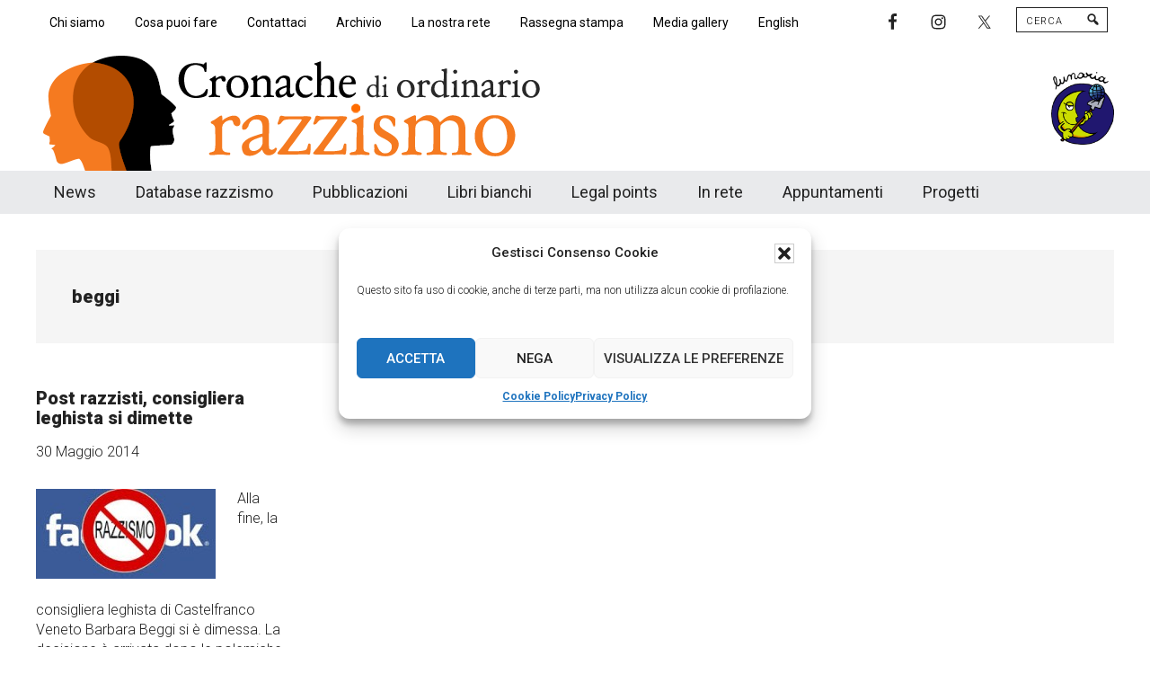

--- FILE ---
content_type: text/html; charset=UTF-8
request_url: https://www.cronachediordinariorazzismo.org/tag/beggi/
body_size: 18016
content:
<!DOCTYPE html>
<html lang="it-IT">
<head >
<meta charset="UTF-8" />
<meta name="viewport" content="width=device-width, initial-scale=1" />
<meta name='robots' content='index, follow, max-image-preview:large, max-snippet:-1, max-video-preview:-1' />
	<style>img:is([sizes="auto" i], [sizes^="auto," i]) { contain-intrinsic-size: 3000px 1500px }</style>
	
			<style type="text/css">
				.slide-excerpt { width: 100%; }
				.slide-excerpt { bottom: 0; }
				.slide-excerpt { left: 0; }
				.flexslider { max-width: 800px; max-height: 420px; }
				.slide-image { max-height: 420px; }
			</style>
			<style type="text/css">
				@media only screen
				and (min-device-width : 320px)
				and (max-device-width : 480px) {
					.slide-excerpt { display: none !important; }
				}
			</style> 
	<!-- This site is optimized with the Yoast SEO plugin v26.1.1 - https://yoast.com/wordpress/plugins/seo/ -->
	<title>beggi Archivio - Cronache di ordinario razzismo</title>
	<link rel="canonical" href="https://www.cronachediordinariorazzismo.org/tag/beggi/" />
	<meta property="og:locale" content="it_IT" />
	<meta property="og:type" content="article" />
	<meta property="og:title" content="beggi Archivio - Cronache di ordinario razzismo" />
	<meta property="og:url" content="https://www.cronachediordinariorazzismo.org/tag/beggi/" />
	<meta property="og:site_name" content="Cronache di ordinario razzismo" />
	<meta property="og:image" content="https://www.cronachediordinariorazzismo.org/wp-content/uploads/cronachediordinariorazzismo.png" />
	<meta property="og:image:width" content="600" />
	<meta property="og:image:height" content="357" />
	<meta property="og:image:type" content="image/png" />
	<meta name="twitter:card" content="summary_large_image" />
	<meta name="twitter:site" content="@cronacherazzism" />
	<script type="application/ld+json" class="yoast-schema-graph">{"@context":"https://schema.org","@graph":[{"@type":"CollectionPage","@id":"https://www.cronachediordinariorazzismo.org/tag/beggi/","url":"https://www.cronachediordinariorazzismo.org/tag/beggi/","name":"beggi Archivio - Cronache di ordinario razzismo","isPartOf":{"@id":"https://www.cronachediordinariorazzismo.org/#website"},"primaryImageOfPage":{"@id":"https://www.cronachediordinariorazzismo.org/tag/beggi/#primaryimage"},"image":{"@id":"https://www.cronachediordinariorazzismo.org/tag/beggi/#primaryimage"},"thumbnailUrl":"https://www.cronachediordinariorazzismo.org/wp-content/uploads/index83.jpg","breadcrumb":{"@id":"https://www.cronachediordinariorazzismo.org/tag/beggi/#breadcrumb"},"inLanguage":"it-IT"},{"@type":"ImageObject","inLanguage":"it-IT","@id":"https://www.cronachediordinariorazzismo.org/tag/beggi/#primaryimage","url":"https://www.cronachediordinariorazzismo.org/wp-content/uploads/index83.jpg","contentUrl":"https://www.cronachediordinariorazzismo.org/wp-content/uploads/index83.jpg","width":259,"height":194},{"@type":"BreadcrumbList","@id":"https://www.cronachediordinariorazzismo.org/tag/beggi/#breadcrumb","itemListElement":[{"@type":"ListItem","position":1,"name":"Home","item":"https://www.cronachediordinariorazzismo.org/"},{"@type":"ListItem","position":2,"name":"beggi"}]},{"@type":"WebSite","@id":"https://www.cronachediordinariorazzismo.org/#website","url":"https://www.cronachediordinariorazzismo.org/","name":"Cronache di ordinario razzismo","description":"Cronachediordinariorazzismo.org è un sito di informazione, approfondimento e comunicazione specificamente dedicato al fenomeno del razzismo curato da Lunaria in collaborazione con persone, associazioni e movimenti che si battono per le pari opportunità e la garanzia dei diritti di cittadinanza per tutti.","publisher":{"@id":"https://www.cronachediordinariorazzismo.org/#organization"},"potentialAction":[{"@type":"SearchAction","target":{"@type":"EntryPoint","urlTemplate":"https://www.cronachediordinariorazzismo.org/?s={search_term_string}"},"query-input":{"@type":"PropertyValueSpecification","valueRequired":true,"valueName":"search_term_string"}}],"inLanguage":"it-IT"},{"@type":"Organization","@id":"https://www.cronachediordinariorazzismo.org/#organization","name":"Cronache di ordinario razzismo","url":"https://www.cronachediordinariorazzismo.org/","logo":{"@type":"ImageObject","inLanguage":"it-IT","@id":"https://www.cronachediordinariorazzismo.org/#/schema/logo/image/","url":"https://www.cronachediordinariorazzismo.org/wp-content/uploads/logo-cronache-new.png","contentUrl":"https://www.cronachediordinariorazzismo.org/wp-content/uploads/logo-cronache-new.png","width":576,"height":130,"caption":"Cronache di ordinario razzismo"},"image":{"@id":"https://www.cronachediordinariorazzismo.org/#/schema/logo/image/"},"sameAs":["https://www.facebook.com/cronacheor/","https://x.com/cronacherazzism"]},{"@type":"Event","name":"CITTADINANZA E APOLIDIA | Tra diritti e autodeterminazione","description":"<p><a href=\"https://www.cronachediordinariorazzismo.org/wp-content/uploads/index83.jpg\"> </a>Alla fine, la<strong> consigliera leghista di Castelfranco Veneto</strong> Barbara Beggi si è dimessa. La decisione è arrivata dopo le polemiche per il post pubblicato due giorni fa sulla propria <strong>pagina Facebook</strong>: una fotografia di Cecile Kyenge,</p><a class=\"moreleggi\" href=\"https://www.cronachediordinariorazzismo.org/post-razzisti-consigliera-leghista-si-dimette/\" rel=\"nofollow\">[...]</a>","image":{"@type":"ImageObject","inLanguage":"it-IT","@id":"https://www.cronachediordinariorazzismo.org/appuntamento/cittadinanza-e-apolidia-tra-diritti-e-autodeterminazione/#primaryimage","url":"https://www.cronachediordinariorazzismo.org/wp-content/uploads/cittadinanza-e-apolidia.png","contentUrl":"https://www.cronachediordinariorazzismo.org/wp-content/uploads/cittadinanza-e-apolidia.png","width":468,"height":689},"url":"https://www.cronachediordinariorazzismo.org/appuntamento/cittadinanza-e-apolidia-tra-diritti-e-autodeterminazione/","eventAttendanceMode":"https://schema.org/OfflineEventAttendanceMode","eventStatus":"https://schema.org/EventScheduled","startDate":"2026-01-17T20:00:00+01:00","endDate":"2026-01-17T21:30:00+01:00","location":{"@type":"Place","name":"Sparwasser","description":"<p><a href=\"https://www.cronachediordinariorazzismo.org/wp-content/uploads/index83.jpg\"> </a>Alla fine, la<strong> consigliera leghista di Castelfranco Veneto</strong> Barbara Beggi si è dimessa. La decisione è arrivata dopo le polemiche per il post pubblicato due giorni fa sulla propria <strong>pagina Facebook</strong>: una fotografia di Cecile Kyenge,</p><a class=\"moreleggi\" href=\"https://www.cronachediordinariorazzismo.org/post-razzisti-consigliera-leghista-si-dimette/\" rel=\"nofollow\">[...]</a>","url":"","address":{"@type":"PostalAddress","streetAddress":"Via del Pigneto 215","addressLocality":"Roma"},"telephone":"","sameAs":""},"@id":"https://www.cronachediordinariorazzismo.org/appuntamento/cittadinanza-e-apolidia-tra-diritti-e-autodeterminazione/#event"},{"@type":"Event","name":"O re O libertà – Bologna, 24-25 gennaio 2026","description":"<p><a href=\"https://www.cronachediordinariorazzismo.org/wp-content/uploads/index83.jpg\"> </a>Alla fine, la<strong> consigliera leghista di Castelfranco Veneto</strong> Barbara Beggi si è dimessa. La decisione è arrivata dopo le polemiche per il post pubblicato due giorni fa sulla propria <strong>pagina Facebook</strong>: una fotografia di Cecile Kyenge,</p><a class=\"moreleggi\" href=\"https://www.cronachediordinariorazzismo.org/post-razzisti-consigliera-leghista-si-dimette/\" rel=\"nofollow\">[...]</a>","image":{"@type":"ImageObject","inLanguage":"it-IT","@id":"https://www.cronachediordinariorazzismo.org/appuntamento/o-re-o-liberta-bologna-24-25-gennaio-2026/#primaryimage","url":"https://www.cronachediordinariorazzismo.org/wp-content/uploads/o-re-o-liberta.png","contentUrl":"https://www.cronachediordinariorazzismo.org/wp-content/uploads/o-re-o-liberta.png","width":1222,"height":666},"url":"https://www.cronachediordinariorazzismo.org/appuntamento/o-re-o-liberta-bologna-24-25-gennaio-2026/","eventAttendanceMode":"https://schema.org/OfflineEventAttendanceMode","eventStatus":"https://schema.org/EventScheduled","startDate":"2026-01-24T11:00:00+01:00","endDate":"2026-01-25T14:30:00+01:00","location":{"@type":"Place","name":"TPO","description":"<p><a href=\"https://www.cronachediordinariorazzismo.org/wp-content/uploads/index83.jpg\"> </a>Alla fine, la<strong> consigliera leghista di Castelfranco Veneto</strong> Barbara Beggi si è dimessa. La decisione è arrivata dopo le polemiche per il post pubblicato due giorni fa sulla propria <strong>pagina Facebook</strong>: una fotografia di Cecile Kyenge,</p><a class=\"moreleggi\" href=\"https://www.cronachediordinariorazzismo.org/post-razzisti-consigliera-leghista-si-dimette/\" rel=\"nofollow\">[...]</a>","url":"","address":{"@type":"PostalAddress","streetAddress":"Via Casarini 17/5","addressLocality":"Bologna"},"telephone":"","sameAs":""},"@id":"https://www.cronachediordinariorazzismo.org/appuntamento/o-re-o-liberta-bologna-24-25-gennaio-2026/#event"}]}</script>
	<!-- / Yoast SEO plugin. -->


<link rel='dns-prefetch' href='//platform-api.sharethis.com' />
<link rel='dns-prefetch' href='//www.googletagmanager.com' />
<link rel='dns-prefetch' href='//fonts.googleapis.com' />
<link rel="alternate" type="application/rss+xml" title="Cronache di ordinario razzismo &raquo; Feed" href="https://www.cronachediordinariorazzismo.org/feed/" />
<link rel="alternate" type="application/rss+xml" title="Cronache di ordinario razzismo &raquo; Feed dei commenti" href="https://www.cronachediordinariorazzismo.org/comments/feed/" />
<link rel="alternate" type="text/calendar" title="Cronache di ordinario razzismo &raquo; iCal Feed" href="https://www.cronachediordinariorazzismo.org/appuntamenti/?ical=1" />
<link rel="alternate" type="application/rss+xml" title="Cronache di ordinario razzismo &raquo; beggi Feed del tag" href="https://www.cronachediordinariorazzismo.org/tag/beggi/feed/" />
<script>
window._wpemojiSettings = {"baseUrl":"https:\/\/s.w.org\/images\/core\/emoji\/16.0.1\/72x72\/","ext":".png","svgUrl":"https:\/\/s.w.org\/images\/core\/emoji\/16.0.1\/svg\/","svgExt":".svg","source":{"concatemoji":"https:\/\/www.cronachediordinariorazzismo.org\/wp-includes\/js\/wp-emoji-release.min.js?ver=6.8.3"}};
/*! This file is auto-generated */
!function(s,n){var o,i,e;function c(e){try{var t={supportTests:e,timestamp:(new Date).valueOf()};sessionStorage.setItem(o,JSON.stringify(t))}catch(e){}}function p(e,t,n){e.clearRect(0,0,e.canvas.width,e.canvas.height),e.fillText(t,0,0);var t=new Uint32Array(e.getImageData(0,0,e.canvas.width,e.canvas.height).data),a=(e.clearRect(0,0,e.canvas.width,e.canvas.height),e.fillText(n,0,0),new Uint32Array(e.getImageData(0,0,e.canvas.width,e.canvas.height).data));return t.every(function(e,t){return e===a[t]})}function u(e,t){e.clearRect(0,0,e.canvas.width,e.canvas.height),e.fillText(t,0,0);for(var n=e.getImageData(16,16,1,1),a=0;a<n.data.length;a++)if(0!==n.data[a])return!1;return!0}function f(e,t,n,a){switch(t){case"flag":return n(e,"\ud83c\udff3\ufe0f\u200d\u26a7\ufe0f","\ud83c\udff3\ufe0f\u200b\u26a7\ufe0f")?!1:!n(e,"\ud83c\udde8\ud83c\uddf6","\ud83c\udde8\u200b\ud83c\uddf6")&&!n(e,"\ud83c\udff4\udb40\udc67\udb40\udc62\udb40\udc65\udb40\udc6e\udb40\udc67\udb40\udc7f","\ud83c\udff4\u200b\udb40\udc67\u200b\udb40\udc62\u200b\udb40\udc65\u200b\udb40\udc6e\u200b\udb40\udc67\u200b\udb40\udc7f");case"emoji":return!a(e,"\ud83e\udedf")}return!1}function g(e,t,n,a){var r="undefined"!=typeof WorkerGlobalScope&&self instanceof WorkerGlobalScope?new OffscreenCanvas(300,150):s.createElement("canvas"),o=r.getContext("2d",{willReadFrequently:!0}),i=(o.textBaseline="top",o.font="600 32px Arial",{});return e.forEach(function(e){i[e]=t(o,e,n,a)}),i}function t(e){var t=s.createElement("script");t.src=e,t.defer=!0,s.head.appendChild(t)}"undefined"!=typeof Promise&&(o="wpEmojiSettingsSupports",i=["flag","emoji"],n.supports={everything:!0,everythingExceptFlag:!0},e=new Promise(function(e){s.addEventListener("DOMContentLoaded",e,{once:!0})}),new Promise(function(t){var n=function(){try{var e=JSON.parse(sessionStorage.getItem(o));if("object"==typeof e&&"number"==typeof e.timestamp&&(new Date).valueOf()<e.timestamp+604800&&"object"==typeof e.supportTests)return e.supportTests}catch(e){}return null}();if(!n){if("undefined"!=typeof Worker&&"undefined"!=typeof OffscreenCanvas&&"undefined"!=typeof URL&&URL.createObjectURL&&"undefined"!=typeof Blob)try{var e="postMessage("+g.toString()+"("+[JSON.stringify(i),f.toString(),p.toString(),u.toString()].join(",")+"));",a=new Blob([e],{type:"text/javascript"}),r=new Worker(URL.createObjectURL(a),{name:"wpTestEmojiSupports"});return void(r.onmessage=function(e){c(n=e.data),r.terminate(),t(n)})}catch(e){}c(n=g(i,f,p,u))}t(n)}).then(function(e){for(var t in e)n.supports[t]=e[t],n.supports.everything=n.supports.everything&&n.supports[t],"flag"!==t&&(n.supports.everythingExceptFlag=n.supports.everythingExceptFlag&&n.supports[t]);n.supports.everythingExceptFlag=n.supports.everythingExceptFlag&&!n.supports.flag,n.DOMReady=!1,n.readyCallback=function(){n.DOMReady=!0}}).then(function(){return e}).then(function(){var e;n.supports.everything||(n.readyCallback(),(e=n.source||{}).concatemoji?t(e.concatemoji):e.wpemoji&&e.twemoji&&(t(e.twemoji),t(e.wpemoji)))}))}((window,document),window._wpemojiSettings);
</script>
<link rel='stylesheet' id='cronache-2021-css' href='https://www.cronachediordinariorazzismo.org/wp-content/themes/cronache2021/style.css?ver=3.8.8' media='all' />
<style id='cronache-2021-inline-css'>

		.custom-logo-link,
		.wp-custom-logo .title-area {
			max-width: 576px;
		}

		.wp-custom-logo .header-widget-area {
			max-width: calc(99% - 576px);
		}
		
</style>
<style id='wp-emoji-styles-inline-css'>

	img.wp-smiley, img.emoji {
		display: inline !important;
		border: none !important;
		box-shadow: none !important;
		height: 1em !important;
		width: 1em !important;
		margin: 0 0.07em !important;
		vertical-align: -0.1em !important;
		background: none !important;
		padding: 0 !important;
	}
</style>
<link rel='stylesheet' id='wp-block-library-css' href='https://www.cronachediordinariorazzismo.org/wp-includes/css/dist/block-library/style.min.css?ver=6.8.3' media='all' />
<style id='classic-theme-styles-inline-css'>
/*! This file is auto-generated */
.wp-block-button__link{color:#fff;background-color:#32373c;border-radius:9999px;box-shadow:none;text-decoration:none;padding:calc(.667em + 2px) calc(1.333em + 2px);font-size:1.125em}.wp-block-file__button{background:#32373c;color:#fff;text-decoration:none}
</style>
<link rel='stylesheet' id='flex-posts-css' href='https://www.cronachediordinariorazzismo.org/wp-content/plugins/flex-posts/public/css/flex-posts.min.css?ver=1.11.0' media='all' />
<link rel='stylesheet' id='ugb-style-css-v2-css' href='https://www.cronachediordinariorazzismo.org/wp-content/plugins/stackable-ultimate-gutenberg-blocks/dist/deprecated/frontend_blocks_deprecated_v2.css?ver=3.19.1' media='all' />
<style id='ugb-style-css-v2-inline-css'>
:root {
			--content-width: 900px;
		}
</style>
<link rel='stylesheet' id='editorskit-frontend-css' href='https://www.cronachediordinariorazzismo.org/wp-content/plugins/block-options/build/style.build.css?ver=new' media='all' />
<style id='global-styles-inline-css'>
:root{--wp--preset--aspect-ratio--square: 1;--wp--preset--aspect-ratio--4-3: 4/3;--wp--preset--aspect-ratio--3-4: 3/4;--wp--preset--aspect-ratio--3-2: 3/2;--wp--preset--aspect-ratio--2-3: 2/3;--wp--preset--aspect-ratio--16-9: 16/9;--wp--preset--aspect-ratio--9-16: 9/16;--wp--preset--color--black: #000000;--wp--preset--color--cyan-bluish-gray: #abb8c3;--wp--preset--color--white: #ffffff;--wp--preset--color--pale-pink: #f78da7;--wp--preset--color--vivid-red: #cf2e2e;--wp--preset--color--luminous-vivid-orange: #ff6900;--wp--preset--color--luminous-vivid-amber: #fcb900;--wp--preset--color--light-green-cyan: #7bdcb5;--wp--preset--color--vivid-green-cyan: #00d084;--wp--preset--color--pale-cyan-blue: #8ed1fc;--wp--preset--color--vivid-cyan-blue: #0693e3;--wp--preset--color--vivid-purple: #9b51e0;--wp--preset--color--theme-primary: #008285;--wp--preset--color--theme-secondary: #008285;--wp--preset--gradient--vivid-cyan-blue-to-vivid-purple: linear-gradient(135deg,rgba(6,147,227,1) 0%,rgb(155,81,224) 100%);--wp--preset--gradient--light-green-cyan-to-vivid-green-cyan: linear-gradient(135deg,rgb(122,220,180) 0%,rgb(0,208,130) 100%);--wp--preset--gradient--luminous-vivid-amber-to-luminous-vivid-orange: linear-gradient(135deg,rgba(252,185,0,1) 0%,rgba(255,105,0,1) 100%);--wp--preset--gradient--luminous-vivid-orange-to-vivid-red: linear-gradient(135deg,rgba(255,105,0,1) 0%,rgb(207,46,46) 100%);--wp--preset--gradient--very-light-gray-to-cyan-bluish-gray: linear-gradient(135deg,rgb(238,238,238) 0%,rgb(169,184,195) 100%);--wp--preset--gradient--cool-to-warm-spectrum: linear-gradient(135deg,rgb(74,234,220) 0%,rgb(151,120,209) 20%,rgb(207,42,186) 40%,rgb(238,44,130) 60%,rgb(251,105,98) 80%,rgb(254,248,76) 100%);--wp--preset--gradient--blush-light-purple: linear-gradient(135deg,rgb(255,206,236) 0%,rgb(152,150,240) 100%);--wp--preset--gradient--blush-bordeaux: linear-gradient(135deg,rgb(254,205,165) 0%,rgb(254,45,45) 50%,rgb(107,0,62) 100%);--wp--preset--gradient--luminous-dusk: linear-gradient(135deg,rgb(255,203,112) 0%,rgb(199,81,192) 50%,rgb(65,88,208) 100%);--wp--preset--gradient--pale-ocean: linear-gradient(135deg,rgb(255,245,203) 0%,rgb(182,227,212) 50%,rgb(51,167,181) 100%);--wp--preset--gradient--electric-grass: linear-gradient(135deg,rgb(202,248,128) 0%,rgb(113,206,126) 100%);--wp--preset--gradient--midnight: linear-gradient(135deg,rgb(2,3,129) 0%,rgb(40,116,252) 100%);--wp--preset--font-size--small: 12px;--wp--preset--font-size--medium: 20px;--wp--preset--font-size--large: 20px;--wp--preset--font-size--x-large: 42px;--wp--preset--font-size--normal: 16px;--wp--preset--font-size--larger: 24px;--wp--preset--spacing--20: 0.44rem;--wp--preset--spacing--30: 0.67rem;--wp--preset--spacing--40: 1rem;--wp--preset--spacing--50: 1.5rem;--wp--preset--spacing--60: 2.25rem;--wp--preset--spacing--70: 3.38rem;--wp--preset--spacing--80: 5.06rem;--wp--preset--shadow--natural: 6px 6px 9px rgba(0, 0, 0, 0.2);--wp--preset--shadow--deep: 12px 12px 50px rgba(0, 0, 0, 0.4);--wp--preset--shadow--sharp: 6px 6px 0px rgba(0, 0, 0, 0.2);--wp--preset--shadow--outlined: 6px 6px 0px -3px rgba(255, 255, 255, 1), 6px 6px rgba(0, 0, 0, 1);--wp--preset--shadow--crisp: 6px 6px 0px rgba(0, 0, 0, 1);}:where(.is-layout-flex){gap: 0.5em;}:where(.is-layout-grid){gap: 0.5em;}body .is-layout-flex{display: flex;}.is-layout-flex{flex-wrap: wrap;align-items: center;}.is-layout-flex > :is(*, div){margin: 0;}body .is-layout-grid{display: grid;}.is-layout-grid > :is(*, div){margin: 0;}:where(.wp-block-columns.is-layout-flex){gap: 2em;}:where(.wp-block-columns.is-layout-grid){gap: 2em;}:where(.wp-block-post-template.is-layout-flex){gap: 1.25em;}:where(.wp-block-post-template.is-layout-grid){gap: 1.25em;}.has-black-color{color: var(--wp--preset--color--black) !important;}.has-cyan-bluish-gray-color{color: var(--wp--preset--color--cyan-bluish-gray) !important;}.has-white-color{color: var(--wp--preset--color--white) !important;}.has-pale-pink-color{color: var(--wp--preset--color--pale-pink) !important;}.has-vivid-red-color{color: var(--wp--preset--color--vivid-red) !important;}.has-luminous-vivid-orange-color{color: var(--wp--preset--color--luminous-vivid-orange) !important;}.has-luminous-vivid-amber-color{color: var(--wp--preset--color--luminous-vivid-amber) !important;}.has-light-green-cyan-color{color: var(--wp--preset--color--light-green-cyan) !important;}.has-vivid-green-cyan-color{color: var(--wp--preset--color--vivid-green-cyan) !important;}.has-pale-cyan-blue-color{color: var(--wp--preset--color--pale-cyan-blue) !important;}.has-vivid-cyan-blue-color{color: var(--wp--preset--color--vivid-cyan-blue) !important;}.has-vivid-purple-color{color: var(--wp--preset--color--vivid-purple) !important;}.has-black-background-color{background-color: var(--wp--preset--color--black) !important;}.has-cyan-bluish-gray-background-color{background-color: var(--wp--preset--color--cyan-bluish-gray) !important;}.has-white-background-color{background-color: var(--wp--preset--color--white) !important;}.has-pale-pink-background-color{background-color: var(--wp--preset--color--pale-pink) !important;}.has-vivid-red-background-color{background-color: var(--wp--preset--color--vivid-red) !important;}.has-luminous-vivid-orange-background-color{background-color: var(--wp--preset--color--luminous-vivid-orange) !important;}.has-luminous-vivid-amber-background-color{background-color: var(--wp--preset--color--luminous-vivid-amber) !important;}.has-light-green-cyan-background-color{background-color: var(--wp--preset--color--light-green-cyan) !important;}.has-vivid-green-cyan-background-color{background-color: var(--wp--preset--color--vivid-green-cyan) !important;}.has-pale-cyan-blue-background-color{background-color: var(--wp--preset--color--pale-cyan-blue) !important;}.has-vivid-cyan-blue-background-color{background-color: var(--wp--preset--color--vivid-cyan-blue) !important;}.has-vivid-purple-background-color{background-color: var(--wp--preset--color--vivid-purple) !important;}.has-black-border-color{border-color: var(--wp--preset--color--black) !important;}.has-cyan-bluish-gray-border-color{border-color: var(--wp--preset--color--cyan-bluish-gray) !important;}.has-white-border-color{border-color: var(--wp--preset--color--white) !important;}.has-pale-pink-border-color{border-color: var(--wp--preset--color--pale-pink) !important;}.has-vivid-red-border-color{border-color: var(--wp--preset--color--vivid-red) !important;}.has-luminous-vivid-orange-border-color{border-color: var(--wp--preset--color--luminous-vivid-orange) !important;}.has-luminous-vivid-amber-border-color{border-color: var(--wp--preset--color--luminous-vivid-amber) !important;}.has-light-green-cyan-border-color{border-color: var(--wp--preset--color--light-green-cyan) !important;}.has-vivid-green-cyan-border-color{border-color: var(--wp--preset--color--vivid-green-cyan) !important;}.has-pale-cyan-blue-border-color{border-color: var(--wp--preset--color--pale-cyan-blue) !important;}.has-vivid-cyan-blue-border-color{border-color: var(--wp--preset--color--vivid-cyan-blue) !important;}.has-vivid-purple-border-color{border-color: var(--wp--preset--color--vivid-purple) !important;}.has-vivid-cyan-blue-to-vivid-purple-gradient-background{background: var(--wp--preset--gradient--vivid-cyan-blue-to-vivid-purple) !important;}.has-light-green-cyan-to-vivid-green-cyan-gradient-background{background: var(--wp--preset--gradient--light-green-cyan-to-vivid-green-cyan) !important;}.has-luminous-vivid-amber-to-luminous-vivid-orange-gradient-background{background: var(--wp--preset--gradient--luminous-vivid-amber-to-luminous-vivid-orange) !important;}.has-luminous-vivid-orange-to-vivid-red-gradient-background{background: var(--wp--preset--gradient--luminous-vivid-orange-to-vivid-red) !important;}.has-very-light-gray-to-cyan-bluish-gray-gradient-background{background: var(--wp--preset--gradient--very-light-gray-to-cyan-bluish-gray) !important;}.has-cool-to-warm-spectrum-gradient-background{background: var(--wp--preset--gradient--cool-to-warm-spectrum) !important;}.has-blush-light-purple-gradient-background{background: var(--wp--preset--gradient--blush-light-purple) !important;}.has-blush-bordeaux-gradient-background{background: var(--wp--preset--gradient--blush-bordeaux) !important;}.has-luminous-dusk-gradient-background{background: var(--wp--preset--gradient--luminous-dusk) !important;}.has-pale-ocean-gradient-background{background: var(--wp--preset--gradient--pale-ocean) !important;}.has-electric-grass-gradient-background{background: var(--wp--preset--gradient--electric-grass) !important;}.has-midnight-gradient-background{background: var(--wp--preset--gradient--midnight) !important;}.has-small-font-size{font-size: var(--wp--preset--font-size--small) !important;}.has-medium-font-size{font-size: var(--wp--preset--font-size--medium) !important;}.has-large-font-size{font-size: var(--wp--preset--font-size--large) !important;}.has-x-large-font-size{font-size: var(--wp--preset--font-size--x-large) !important;}
:where(.wp-block-post-template.is-layout-flex){gap: 1.25em;}:where(.wp-block-post-template.is-layout-grid){gap: 1.25em;}
:where(.wp-block-columns.is-layout-flex){gap: 2em;}:where(.wp-block-columns.is-layout-grid){gap: 2em;}
:root :where(.wp-block-pullquote){font-size: 1.5em;line-height: 1.6;}
</style>
<link rel='stylesheet' id='contact-form-7-css' href='https://www.cronachediordinariorazzismo.org/wp-content/plugins/contact-form-7/includes/css/styles.css?ver=6.1.2' media='all' />
<link rel='stylesheet' id='expanding-archives-css' href='https://www.cronachediordinariorazzismo.org/wp-content/plugins/expanding-archives/assets/build/css/expanding-archives.css?ver=2.1.0' media='all' />
<link rel='stylesheet' id='foobox-free-min-css' href='https://www.cronachediordinariorazzismo.org/wp-content/plugins/foobox-image-lightbox/free/css/foobox.free.min.css?ver=2.7.35' media='all' />
<link rel='stylesheet' id='wpcf7-redirect-script-frontend-css' href='https://www.cronachediordinariorazzismo.org/wp-content/plugins/wpcf7-redirect/build/assets/frontend-script.css?ver=2c532d7e2be36f6af233' media='all' />
<link rel='stylesheet' id='cmplz-general-css' href='https://www.cronachediordinariorazzismo.org/wp-content/plugins/complianz-gdpr/assets/css/cookieblocker.min.css?ver=1760370819' media='all' />
<link rel='stylesheet' id='wppopups-base-css' href='https://www.cronachediordinariorazzismo.org/wp-content/plugins/wp-popups-lite/src/assets/css/wppopups-base.css?ver=2.2.0.3' media='all' />
<link rel='stylesheet' id='dashicons-css' href='https://www.cronachediordinariorazzismo.org/wp-includes/css/dashicons.min.css?ver=6.8.3' media='all' />
<link rel='stylesheet' id='cronache-2021-fonts-css' href='https://fonts.googleapis.com/css?family=Roboto%3A300%2C400%2C500%2C700%2C900&#038;ver=3.8.8' media='all' />
<link rel='stylesheet' id='cronache-2021-gutenberg-css' href='https://www.cronachediordinariorazzismo.org/wp-content/themes/cronache2021/lib/gutenberg/front-end.css?ver=3.8.8' media='all' />
<style id='cronache-2021-gutenberg-inline-css'>
.gb-block-post-grid .gb-block-post-grid-more-link:hover,
.gb-block-post-grid header .gb-block-post-grid-title a:hover {
	color: #008285;
}

.button-more-link.gb-block-post-grid .gb-block-post-grid-more-link:hover,
.gb-block-post-grid .is-grid .gb-block-post-grid-image a .gb-block-post-grid-date,
.site-container .wp-block-button .wp-block-button__link {
	background-color: #008285;
	color: #ffffff;
}

.button-more-link.gb-block-post-grid .gb-block-post-grid-more-link:hover,
.wp-block-button .wp-block-button__link:not(.has-background),
.wp-block-button .wp-block-button__link:not(.has-background):focus,
.wp-block-button .wp-block-button__link:not(.has-background):hover {
	color: #ffffff;
}

.site-container .wp-block-button.is-style-outline .wp-block-button__link {
	color: #008285;
}

.site-container .wp-block-button.is-style-outline .wp-block-button__link:focus,
.site-container .wp-block-button.is-style-outline .wp-block-button__link:hover {
	color: #23a5a8;
}

.site-container .wp-block-pullquote.is-style-solid-color {
	background-color: #008285;
}		.site-container .has-small-font-size {
			font-size: 12px;
		}		.site-container .has-normal-font-size {
			font-size: 16px;
		}		.site-container .has-large-font-size {
			font-size: 20px;
		}		.site-container .has-larger-font-size {
			font-size: 24px;
		}		.site-container .has-theme-primary-color,
		.site-container .wp-block-button .wp-block-button__link.has-theme-primary-color,
		.site-container .wp-block-button.is-style-outline .wp-block-button__link.has-theme-primary-color {
			color: #008285;
		}
		.site-container .has-theme-primary-background-color,
		.site-container .wp-block-button .wp-block-button__link.has-theme-primary-background-color,
		.site-container .wp-block-pullquote.is-style-solid-color.has-theme-primary-background-color {
			background-color: #008285;
		}		.site-container .has-theme-secondary-color,
		.site-container .wp-block-button .wp-block-button__link.has-theme-secondary-color,
		.site-container .wp-block-button.is-style-outline .wp-block-button__link.has-theme-secondary-color {
			color: #008285;
		}
		.site-container .has-theme-secondary-background-color,
		.site-container .wp-block-button .wp-block-button__link.has-theme-secondary-background-color,
		.site-container .wp-block-pullquote.is-style-solid-color.has-theme-secondary-background-color {
			background-color: #008285;
		}
</style>
<link rel='stylesheet' id='simple-social-icons-font-css' href='https://www.cronachediordinariorazzismo.org/wp-content/plugins/simple-social-icons/css/style.css?ver=3.0.2' media='all' />
<link rel='stylesheet' id='upw_theme_standard-css' href='https://www.cronachediordinariorazzismo.org/wp-content/plugins/ultimate-posts-widget/css/upw-theme-standard.min.css?ver=6.8.3' media='all' />
<link rel='stylesheet' id='slider_styles-css' href='https://www.cronachediordinariorazzismo.org/wp-content/plugins/genesis-responsive-slider/assets/style.css?ver=1.0.1' media='all' />
<script src="https://www.cronachediordinariorazzismo.org/wp-includes/js/jquery/jquery.min.js?ver=3.7.1" id="jquery-core-js"></script>
<script src="https://www.cronachediordinariorazzismo.org/wp-includes/js/jquery/jquery-migrate.min.js?ver=3.4.1" id="jquery-migrate-js"></script>
<script id="ugb-block-frontend-js-v2-js-extra">
var stackable = {"restUrl":"https:\/\/www.cronachediordinariorazzismo.org\/wp-json\/"};
</script>
<script src="https://www.cronachediordinariorazzismo.org/wp-content/plugins/stackable-ultimate-gutenberg-blocks/dist/deprecated/frontend_blocks_deprecated_v2.js?ver=3.19.1" id="ugb-block-frontend-js-v2-js"></script>
<script src="//platform-api.sharethis.com/js/sharethis.js?ver=8.5.3#property=639882a34c319700156561e2&amp;product=gdpr-compliance-tool-v2&amp;source=simple-share-buttons-adder-wordpress" id="simple-share-buttons-adder-mu-js"></script>
<script id="foobox-free-min-js-before">
/* Run FooBox FREE (v2.7.35) */
var FOOBOX = window.FOOBOX = {
	ready: true,
	disableOthers: false,
	o: {wordpress: { enabled: true }, images: { showCaptions:false }, rel: '', excludes:'.fbx-link,.nofoobox,.nolightbox,a[href*="pinterest.com/pin/create/button/"]', affiliate : { enabled: false }, error: "Could not load the item"},
	selectors: [
		".foogallery-container.foogallery-lightbox-foobox", ".foogallery-container.foogallery-lightbox-foobox-free", ".gallery", ".wp-block-gallery", ".wp-caption", ".wp-block-image", "a:has(img[class*=wp-image-])", ".post a:has(img[class*=wp-image-])", ".foobox"
	],
	pre: function( $ ){
		// Custom JavaScript (Pre)
		
	},
	post: function( $ ){
		// Custom JavaScript (Post)
		
		// Custom Captions Code
		
	},
	custom: function( $ ){
		// Custom Extra JS
		
	}
};
</script>
<script src="https://www.cronachediordinariorazzismo.org/wp-content/plugins/foobox-image-lightbox/free/js/foobox.free.min.js?ver=2.7.35" id="foobox-free-min-js"></script>

<!-- Snippet del tag Google (gtag.js) aggiunto da Site Kit -->
<!-- Snippet Google Analytics aggiunto da Site Kit -->
<script src="https://www.googletagmanager.com/gtag/js?id=GT-KD7JTJK" id="google_gtagjs-js" async></script>
<script id="google_gtagjs-js-after">
window.dataLayer = window.dataLayer || [];function gtag(){dataLayer.push(arguments);}
gtag("set","linker",{"domains":["www.cronachediordinariorazzismo.org"]});
gtag("js", new Date());
gtag("set", "developer_id.dZTNiMT", true);
gtag("config", "GT-KD7JTJK");
 window._googlesitekit = window._googlesitekit || {}; window._googlesitekit.throttledEvents = []; window._googlesitekit.gtagEvent = (name, data) => { var key = JSON.stringify( { name, data } ); if ( !! window._googlesitekit.throttledEvents[ key ] ) { return; } window._googlesitekit.throttledEvents[ key ] = true; setTimeout( () => { delete window._googlesitekit.throttledEvents[ key ]; }, 5 ); gtag( "event", name, { ...data, event_source: "site-kit" } ); };
</script>
<link rel="https://api.w.org/" href="https://www.cronachediordinariorazzismo.org/wp-json/" /><link rel="alternate" title="JSON" type="application/json" href="https://www.cronachediordinariorazzismo.org/wp-json/wp/v2/tags/3862" /><link rel="EditURI" type="application/rsd+xml" title="RSD" href="https://www.cronachediordinariorazzismo.org/xmlrpc.php?rsd" />
<meta name="generator" content="WordPress 6.8.3" />
<meta name="generator" content="Site Kit by Google 1.163.0" /><script type="text/javascript">
(function(url){
	if(/(?:Chrome\/26\.0\.1410\.63 Safari\/537\.31|WordfenceTestMonBot)/.test(navigator.userAgent)){ return; }
	var addEvent = function(evt, handler) {
		if (window.addEventListener) {
			document.addEventListener(evt, handler, false);
		} else if (window.attachEvent) {
			document.attachEvent('on' + evt, handler);
		}
	};
	var removeEvent = function(evt, handler) {
		if (window.removeEventListener) {
			document.removeEventListener(evt, handler, false);
		} else if (window.detachEvent) {
			document.detachEvent('on' + evt, handler);
		}
	};
	var evts = 'contextmenu dblclick drag dragend dragenter dragleave dragover dragstart drop keydown keypress keyup mousedown mousemove mouseout mouseover mouseup mousewheel scroll'.split(' ');
	var logHuman = function() {
		if (window.wfLogHumanRan) { return; }
		window.wfLogHumanRan = true;
		var wfscr = document.createElement('script');
		wfscr.type = 'text/javascript';
		wfscr.async = true;
		wfscr.src = url + '&r=' + Math.random();
		(document.getElementsByTagName('head')[0]||document.getElementsByTagName('body')[0]).appendChild(wfscr);
		for (var i = 0; i < evts.length; i++) {
			removeEvent(evts[i], logHuman);
		}
	};
	for (var i = 0; i < evts.length; i++) {
		addEvent(evts[i], logHuman);
	}
})('//www.cronachediordinariorazzismo.org/?wordfence_lh=1&hid=C30C7BBB67DA0D856FA8D71D9D0B3632');
</script><meta name="tec-api-version" content="v1"><meta name="tec-api-origin" content="https://www.cronachediordinariorazzismo.org"><link rel="alternate" href="https://www.cronachediordinariorazzismo.org/wp-json/tribe/events/v1/events/?tags=beggi" />			<style>.cmplz-hidden {
					display: none !important;
				}</style><link rel="pingback" href="https://www.cronachediordinariorazzismo.org/xmlrpc.php" />
<div id="fb-root"></div>
<script>(function(d, s, id) {
  var js, fjs = d.getElementsByTagName(s)[0];
  if (d.getElementById(id)) return;
  js = d.createElement(s); js.id = id;
  js.src = "//connect.facebook.net/it_IT/sdk.js#xfbml=1&version=v2.8";
  fjs.parentNode.insertBefore(js, fjs);
}(document, 'script', 'facebook-jssdk'));</script>
<style type="text/css" id="spu-css-80907" class="spu-css">		#spu-bg-80907 {
			background-color: rgba(0, 0, 0, 0.33);
		}

		#spu-80907 .spu-close {
			font-size: 40px;
			color: rgb(0, 0, 0);
			text-shadow: 0 1px 0 #000;
		}

		#spu-80907 .spu-close:hover {
			color: rgb(239, 120, 55);
		}

		#spu-80907 {
			background-color: rgb(255, 255, 255);
			max-width: 100%;
			border-radius: 15px;
			
					height: auto;
					box-shadow:  0px 0px 0px 0px #ccc;
				}

		#spu-80907 .spu-container {
					border: 0px solid;
			border-color: rgb(239, 120, 55);
			border-radius: 20px;
			margin: 0px;
					padding: 10px;
			height: calc(100% - 0px);
		}
		#spu-80907 {max-width:700px;}						</style>
		<link rel="icon" href="https://www.cronachediordinariorazzismo.org/wp-content/uploads/cropped-icona-1-1-32x32.png" sizes="32x32" />
<link rel="icon" href="https://www.cronachediordinariorazzismo.org/wp-content/uploads/cropped-icona-1-1-192x192.png" sizes="192x192" />
<link rel="apple-touch-icon" href="https://www.cronachediordinariorazzismo.org/wp-content/uploads/cropped-icona-1-1-180x180.png" />
<meta name="msapplication-TileImage" content="https://www.cronachediordinariorazzismo.org/wp-content/uploads/cropped-icona-1-1-270x270.png" />
		<style id="wp-custom-css">
			.wpcf7 {
	background: #ff8d05;
	padding: 20px 20px 10px;
	margin: 30px auto;
	width: 100%;
	max-width: 460px;
}
.wpcf7 label {
	color:#fff;	
}
.wpcf7 p {
	margin-bottom:0px;
}
p.testoconsenso {
	color:#fff; 
	line-height:16px;
 font-size:14px;
	width:100%;
	float:right;
	margin-bottom:8px;
}
.testoconsenso a{
	color:#fff; 
}
.checkconsenso {
	color:#fff;
	font-size:14px;
	font-weight:bold;
	margin-bottom:10px;
}
span.wpcf7-list-item {
	display: inline-block;
	margin: 0 0 0 1em;
}
.wpcf7  input.wpcf7-text {
	width:100%;
	font-weight:bold;
	margin:5px -5px;
	border:0px;
}
.wpcf7  input[type="submit"] {
	background: #222;
	width:100%;
	font-weight:bold;
	margin-bottom:0px;
	border:0px;
}
div.wpcf7-response-output {
	margin: 0em 0em 0.8em;
	padding: 0.2em 1em;
	border: 2px solid #ff0000;
}


div.wpcf7-response-output {
	margin: 0em 0em 0.8em;
	padding: 0.2em 1em;
	border: 2px solid #ff0000;
	background: #fff;
}
span.wpcf7-not-valid-tip {
	color: #ffcd08;
	font-size: 1em;
	font-weight: normal;
	display: block;
}
div.wpcf7-mail-sent-ok {
	border: 2px solid #398f14;
	background: #398f14;
	color: #fff;
}
@media only screen and (max-width: 480px) {

.wpcf7 {
	background: #b1182d;
	padding: 20px 20px 10px;
	margin: 30px 0px;
	width: 100%;
	max-width: 300px;
	} 
}				</style>
		</head>
<body data-cmplz=1 class="archive tag tag-beggi tag-3862 wp-custom-logo wp-embed-responsive wp-theme-genesis wp-child-theme-cronache2021 tribe-no-js full-width-content genesis-breadcrumbs-hidden genesis-footer-widgets-visible primary-nav"><div class="site-container"><ul class="genesis-skip-link"><li><a href="#genesis-content" class="screen-reader-shortcut"> Skip to main content</a></li><li><a href="#genesis-nav-secondary" class="screen-reader-shortcut"> Skip to secondary menu</a></li><li><a href="#genesis-footer-widgets" class="screen-reader-shortcut"> Skip to footer</a></li></ul><nav class="nav-primary" aria-label="Main" id="genesis-nav-primary"><div class="wrap"><ul id="menu-menualto" class="menu genesis-nav-menu menu-primary js-superfish"><li id="menu-item-96" class="menu-item menu-item-type-post_type menu-item-object-page menu-item-96"><a href="https://www.cronachediordinariorazzismo.org/about/"><span >Chi siamo</span></a></li>
<li id="menu-item-40674" class="menu-item menu-item-type-post_type menu-item-object-page menu-item-40674"><a href="https://www.cronachediordinariorazzismo.org/cosa-puoi-fare/"><span >Cosa puoi fare</span></a></li>
<li id="menu-item-101" class="menu-item menu-item-type-post_type menu-item-object-page menu-item-101"><a href="https://www.cronachediordinariorazzismo.org/contattaci/"><span >Contattaci</span></a></li>
<li id="menu-item-4882" class="menu-item menu-item-type-post_type menu-item-object-page menu-item-4882"><a href="https://www.cronachediordinariorazzismo.org/archivio/"><span >Archivio</span></a></li>
<li id="menu-item-3051" class="menu-item menu-item-type-post_type menu-item-object-page menu-item-3051"><a href="https://www.cronachediordinariorazzismo.org/links/"><span >La nostra rete</span></a></li>
<li id="menu-item-40673" class="menu-item menu-item-type-post_type menu-item-object-page menu-item-40673"><a href="https://www.cronachediordinariorazzismo.org/rassegna-stampa/"><span >Rassegna stampa</span></a></li>
<li id="menu-item-40672" class="menu-item menu-item-type-post_type menu-item-object-page menu-item-40672"><a href="https://www.cronachediordinariorazzismo.org/media_gallery/"><span >Media gallery</span></a></li>
<li id="menu-item-99" class="menu-item menu-item-type-post_type menu-item-object-page menu-item-99"><a href="https://www.cronachediordinariorazzismo.org/english/"><span >English</span></a></li>
<aside class="widget-area"><h2 class="genesis-sidebar-title screen-reader-text">Nav Widget Area</h2><section id="simple-social-icons-3" class="widget-odd widget-first widget-1 widget simple-social-icons"><div class="widget-wrap"><ul class="alignright"><li class="ssi-facebook"><a href="https://it-it.facebook.com/cronacheor/" ><svg role="img" class="social-facebook" aria-labelledby="social-facebook-3"><title id="social-facebook-3">Facebook</title><use xlink:href="https://www.cronachediordinariorazzismo.org/wp-content/plugins/simple-social-icons/symbol-defs.svg#social-facebook"></use></svg></a></li><li class="ssi-instagram"><a href="https://www.instagram.com/cronachediordinariorazzismo/" ><svg role="img" class="social-instagram" aria-labelledby="social-instagram-3"><title id="social-instagram-3">Instagram</title><use xlink:href="https://www.cronachediordinariorazzismo.org/wp-content/plugins/simple-social-icons/symbol-defs.svg#social-instagram"></use></svg></a></li><li class="ssi-twitter"><a href="https://twitter.com/cronacherazzism" ><svg role="img" class="social-twitter" aria-labelledby="social-twitter-3"><title id="social-twitter-3">Twitter</title><use xlink:href="https://www.cronachediordinariorazzismo.org/wp-content/plugins/simple-social-icons/symbol-defs.svg#social-twitter"></use></svg></a></li></ul></div></section>
<section id="search-5" class="widget-even widget-last widget-2 widget widget_search"><div class="widget-wrap"><form class="search-form" method="get" action="https://www.cronachediordinariorazzismo.org/" role="search"><label class="search-form-label screen-reader-text" for="searchform-1">Cerca</label><input class="search-form-input" type="search" name="s" id="searchform-1" placeholder="Cerca"><input class="search-form-submit" type="submit" value="&#xf179;"><meta content="https://www.cronachediordinariorazzismo.org/?s={s}"></form></div></section>
</aside></ul></div></nav><header class="site-header"><div class="wrap"><div class="title-area"><a href="https://www.cronachediordinariorazzismo.org/" class="custom-logo-link" rel="home"><img width="576" height="130" src="https://www.cronachediordinariorazzismo.org/wp-content/uploads/logo-cronache-new.png" class="custom-logo" alt="Cronache di ordinario razzismo" decoding="async" fetchpriority="high" srcset="https://www.cronachediordinariorazzismo.org/wp-content/uploads/logo-cronache-new.png 576w, https://www.cronachediordinariorazzismo.org/wp-content/uploads/logo-cronache-new-350x79.png 350w" sizes="(max-width: 576px) 100vw, 576px" /></a><p class="site-title">Cronache di ordinario razzismo</p><p class="site-description">Cronachediordinariorazzismo.org è un sito di informazione, approfondimento e comunicazione specificamente dedicato al fenomeno del razzismo curato da Lunaria in collaborazione con persone, associazioni e movimenti che si battono per le pari opportunità e la garanzia dei diritti di cittadinanza per tutti.</p></div><div class="widget-area header-widget-area"><section id="text-44" class="widget-odd widget-last widget-first widget-1 widget widget_text"><div class="widget-wrap">			<div class="textwidget"><a href="http://lunaria.org/"><img width="70px" src="/wp-content/uploads/Logo_lunaria.png"></a></div>
		</div></section>
</div></div></header><nav class="nav-secondary" aria-label="Secondary" id="genesis-nav-secondary"><div class="wrap"><ul id="menu-menu" class="menu genesis-nav-menu menu-secondary js-superfish"><li id="menu-item-18464" class="menu-item menu-item-type-taxonomy menu-item-object-category menu-item-18464"><a href="https://www.cronachediordinariorazzismo.org/categoria/news/"><span >News</span></a></li>
<li id="menu-item-18465" class="menu-item menu-item-type-post_type menu-item-object-page menu-item-18465"><a href="https://www.cronachediordinariorazzismo.org/il-razzismo-quotidiano/"><span >Database razzismo</span></a></li>
<li id="menu-item-18468" class="menu-item menu-item-type-post_type menu-item-object-page menu-item-18468"><a href="https://www.cronachediordinariorazzismo.org/pubblicazioni/"><span >Pubblicazioni</span></a></li>
<li id="menu-item-40650" class="menu-item menu-item-type-post_type menu-item-object-page menu-item-40650"><a href="https://www.cronachediordinariorazzismo.org/il-rapporto-sul-razzismo/"><span >Libri bianchi</span></a></li>
<li id="menu-item-3045" class="menu-item menu-item-type-post_type menu-item-object-page menu-item-3045"><a href="https://www.cronachediordinariorazzismo.org/legal-point/"><span >Legal points</span></a></li>
<li id="menu-item-60835" class="menu-item menu-item-type-taxonomy menu-item-object-category menu-item-60835"><a href="https://www.cronachediordinariorazzismo.org/categoria/in-rete/"><span >In rete</span></a></li>
<li id="menu-item-60834" class="menu-item menu-item-type-custom menu-item-object-custom menu-item-60834"><a href="/appuntamenti"><span >Appuntamenti</span></a></li>
<li id="menu-item-42846" class="menu-item menu-item-type-post_type menu-item-object-page menu-item-42846"><a href="https://www.cronachediordinariorazzismo.org/progetti/"><span >Progetti</span></a></li>
</ul></div></nav><div class="site-inner"><div class="content-sidebar-wrap"><main class="content" id="genesis-content"><div class="archive-description taxonomy-archive-description taxonomy-description"><h1 class="archive-title">beggi</h1></div><!--fwp-loop-->
<article class="post-9689 post type-post status-publish format-standard has-post-thumbnail category-news tag-beggi tag-boldrini tag-castelfranco-veneto tag-consigliera-leghista tag-dimissioni tag-facebook tag-kyenge tag-post tag-razzismo entry one-fourth teaser first" aria-label="Post razzisti, consigliera leghista si dimette"><header class="entry-header"><h2 class="entry-title"><a class="entry-title-link" rel="bookmark" href="https://www.cronachediordinariorazzismo.org/post-razzisti-consigliera-leghista-si-dimette/">Post razzisti, consigliera leghista si dimette</a></h2>
<p class="entry-meta"><time class="entry-time">30 Maggio 2014</time> </p></header><div class="entry-content"><a class="entry-image-link" href="https://www.cronachediordinariorazzismo.org/post-razzisti-consigliera-leghista-si-dimette/" aria-hidden="true" tabindex="-1"><img width="200" height="100" src="https://www.cronachediordinariorazzismo.org/wp-content/uploads/index83-200x100.jpg" class="alignleft post-image entry-image" alt="" decoding="async" /></a><p>Alla fine, la consigliera leghista di Castelfranco Veneto Barbara Beggi si è dimessa. La decisione è arrivata dopo le polemiche per il post pubblicato due giorni fa sulla propria pagina Facebook: una fotografia di Cecile Kyenge, neoeletta al Parlamento europeo nelle file del Pd, con la frase 'Le disgrazie non vengono mai da sole. Eletta. In Europa saremo rappresentati da questo <a class="moreleggi" href="https://www.cronachediordinariorazzismo.org/post-razzisti-consigliera-leghista-si-dimette/" rel="nofollow">[...]</a></p></div></article></main></div></div><div class="footer-widgets" id="genesis-footer-widgets"><h2 class="genesis-sidebar-title screen-reader-text">Footer</h2><div class="wrap"><div class="widget-area footer-widgets-1 footer-widget-area"><section id="text-8" class="widget-odd widget-last widget-first widget-1 widget widget_text"><div class="widget-wrap"><h3 class="widgettitle widget-title">Contatti</h3>
			<div class="textwidget"><p>Associazione di Promozione Sociale Lunaria</br>
via Buonarroti 51, 00185 - Roma<br>Dal lunedì al venerdì, dalle 10.00 alle 17.00</p>
Tel. <strong>06.8841880</strong> 
<br>Email: <strong> info@cronachediordinariorazzismo.org</strong>
</div>
		</div></section>
</div><div class="widget-area footer-widgets-2 footer-widget-area"><section id="simple-social-icons-4" class="widget-odd widget-last widget-first widget-1 widget simple-social-icons"><div class="widget-wrap"><h3 class="widgettitle widget-title">Social</h3>
<ul class="alignleft"><li class="ssi-facebook"><a href="https://www.facebook.com/cronacheor/" target="_blank" rel="noopener noreferrer"><svg role="img" class="social-facebook" aria-labelledby="social-facebook-4"><title id="social-facebook-4">Facebook</title><use xlink:href="https://www.cronachediordinariorazzismo.org/wp-content/plugins/simple-social-icons/symbol-defs.svg#social-facebook"></use></svg></a></li><li class="ssi-instagram"><a href="https://www.instagram.com/cronachediordinariorazzismo/" target="_blank" rel="noopener noreferrer"><svg role="img" class="social-instagram" aria-labelledby="social-instagram-4"><title id="social-instagram-4">Instagram</title><use xlink:href="https://www.cronachediordinariorazzismo.org/wp-content/plugins/simple-social-icons/symbol-defs.svg#social-instagram"></use></svg></a></li><li class="ssi-twitter"><a href="https://twitter.com/cronacherazzism" target="_blank" rel="noopener noreferrer"><svg role="img" class="social-twitter" aria-labelledby="social-twitter-4"><title id="social-twitter-4">Twitter</title><use xlink:href="https://www.cronachediordinariorazzismo.org/wp-content/plugins/simple-social-icons/symbol-defs.svg#social-twitter"></use></svg></a></li></ul></div></section>
</div><div class="widget-area footer-widgets-3 footer-widget-area"><section id="text-55" class="widget-odd widget-first widget-1 widget widget_text"><div class="widget-wrap"><h3 class="widgettitle widget-title">Newsletter e Donazioni</h3>
			<div class="textwidget"></div>
		</div></section>
<section id="media_image-2" class="widget-even widget-2 widget widget_media_image"><div class="widget-wrap"><a href="https://www.paypal.com/donate/?hosted_button_id=EUP6KLBDJ8J7Y" target="_blank"><img width="350" height="66" src="https://www.cronachediordinariorazzismo.org/wp-content/uploads/banner-paypal-350x66.png" class="image wp-image-80909  attachment-medium size-medium" alt="" style="max-width: 100%; height: auto;" decoding="async" loading="lazy" srcset="https://www.cronachediordinariorazzismo.org/wp-content/uploads/banner-paypal-350x66.png 350w, https://www.cronachediordinariorazzismo.org/wp-content/uploads/banner-paypal.png 534w" sizes="auto, (max-width: 350px) 100vw, 350px" /></a></div></section>
<section id="media_image-3" class="widget-odd widget-last widget-3 widget widget_media_image"><div class="widget-wrap"><a href="https://www.cronachediordinariorazzismo.org/newsletter/"><img width="350" height="60" src="https://www.cronachediordinariorazzismo.org/wp-content/uploads/newletter-pulsante-1-350x60.png" class="image wp-image-80912  attachment-medium size-medium" alt="" style="max-width: 100%; height: auto;" decoding="async" loading="lazy" srcset="https://www.cronachediordinariorazzismo.org/wp-content/uploads/newletter-pulsante-1-350x60.png 350w, https://www.cronachediordinariorazzismo.org/wp-content/uploads/newletter-pulsante-1.png 528w" sizes="auto, (max-width: 350px) 100vw, 350px" /></a></div></section>
</div></div></div><footer class="site-footer"><div class="wrap">Tutti i contenuti di questo sito, ove non diversamente indicato, sono coperti da <a rel="license" href="http://creativecommons.org/licenses/by-nc-nd/2.5/it/"> licenza Creative Commons</a>  
| <a href="/cookie">Informativa sull'uso dei cookies</a>

												
			</div></footer></div><script type="speculationrules">
{"prefetch":[{"source":"document","where":{"and":[{"href_matches":"\/*"},{"not":{"href_matches":["\/wp-*.php","\/wp-admin\/*","\/wp-content\/uploads\/*","\/wp-content\/*","\/wp-content\/plugins\/*","\/wp-content\/themes\/cronache2021\/*","\/wp-content\/themes\/genesis\/*","\/*\\?(.+)"]}},{"not":{"selector_matches":"a[rel~=\"nofollow\"]"}},{"not":{"selector_matches":".no-prefetch, .no-prefetch a"}}]},"eagerness":"conservative"}]}
</script>
		<script>
		( function ( body ) {
			'use strict';
			body.className = body.className.replace( /\btribe-no-js\b/, 'tribe-js' );
		} )( document.body );
		</script>
		
<!-- Consent Management powered by Complianz | GDPR/CCPA Cookie Consent https://wordpress.org/plugins/complianz-gdpr -->
<div id="cmplz-cookiebanner-container"><div class="cmplz-cookiebanner cmplz-hidden banner-1 bottom-right-view-preferences optin cmplz-center cmplz-categories-type-view-preferences" aria-modal="true" data-nosnippet="true" role="dialog" aria-live="polite" aria-labelledby="cmplz-header-1-optin" aria-describedby="cmplz-message-1-optin">
	<div class="cmplz-header">
		<div class="cmplz-logo"></div>
		<div class="cmplz-title" id="cmplz-header-1-optin">Gestisci Consenso Cookie</div>
		<div class="cmplz-close" tabindex="0" role="button" aria-label="Chiudi la finestra di dialogo">
			<svg aria-hidden="true" focusable="false" data-prefix="fas" data-icon="times" class="svg-inline--fa fa-times fa-w-11" role="img" xmlns="http://www.w3.org/2000/svg" viewBox="0 0 352 512"><path fill="currentColor" d="M242.72 256l100.07-100.07c12.28-12.28 12.28-32.19 0-44.48l-22.24-22.24c-12.28-12.28-32.19-12.28-44.48 0L176 189.28 75.93 89.21c-12.28-12.28-32.19-12.28-44.48 0L9.21 111.45c-12.28 12.28-12.28 32.19 0 44.48L109.28 256 9.21 356.07c-12.28 12.28-12.28 32.19 0 44.48l22.24 22.24c12.28 12.28 32.2 12.28 44.48 0L176 322.72l100.07 100.07c12.28 12.28 32.2 12.28 44.48 0l22.24-22.24c12.28-12.28 12.28-32.19 0-44.48L242.72 256z"></path></svg>
		</div>
	</div>

	<div class="cmplz-divider cmplz-divider-header"></div>
	<div class="cmplz-body">
		<div class="cmplz-message" id="cmplz-message-1-optin"><p>Questo sito fa uso di cookie, anche di terze parti, ma non utilizza alcun cookie di profilazione.</p></div>
		<!-- categories start -->
		<div class="cmplz-categories">
			<details class="cmplz-category cmplz-functional" >
				<summary>
						<span class="cmplz-category-header">
							<span class="cmplz-category-title">Funzionale</span>
							<span class='cmplz-always-active'>
								<span class="cmplz-banner-checkbox">
									<input type="checkbox"
										   id="cmplz-functional-optin"
										   data-category="cmplz_functional"
										   class="cmplz-consent-checkbox cmplz-functional"
										   size="40"
										   value="1"/>
									<label class="cmplz-label" for="cmplz-functional-optin"><span class="screen-reader-text">Funzionale</span></label>
								</span>
								Sempre attivo							</span>
							<span class="cmplz-icon cmplz-open">
								<svg xmlns="http://www.w3.org/2000/svg" viewBox="0 0 448 512"  height="18" ><path d="M224 416c-8.188 0-16.38-3.125-22.62-9.375l-192-192c-12.5-12.5-12.5-32.75 0-45.25s32.75-12.5 45.25 0L224 338.8l169.4-169.4c12.5-12.5 32.75-12.5 45.25 0s12.5 32.75 0 45.25l-192 192C240.4 412.9 232.2 416 224 416z"/></svg>
							</span>
						</span>
				</summary>
				<div class="cmplz-description">
					<span class="cmplz-description-functional">L'archiviazione tecnica o l'accesso sono strettamente necessari al fine legittimo di consentire l'uso di un servizio specifico esplicitamente richiesto dall'abbonato o dall'utente, o al solo scopo di effettuare la trasmissione di una comunicazione su una rete di comunicazione elettronica.</span>
				</div>
			</details>

			<details class="cmplz-category cmplz-preferences" >
				<summary>
						<span class="cmplz-category-header">
							<span class="cmplz-category-title">Preferenze</span>
							<span class="cmplz-banner-checkbox">
								<input type="checkbox"
									   id="cmplz-preferences-optin"
									   data-category="cmplz_preferences"
									   class="cmplz-consent-checkbox cmplz-preferences"
									   size="40"
									   value="1"/>
								<label class="cmplz-label" for="cmplz-preferences-optin"><span class="screen-reader-text">Preferenze</span></label>
							</span>
							<span class="cmplz-icon cmplz-open">
								<svg xmlns="http://www.w3.org/2000/svg" viewBox="0 0 448 512"  height="18" ><path d="M224 416c-8.188 0-16.38-3.125-22.62-9.375l-192-192c-12.5-12.5-12.5-32.75 0-45.25s32.75-12.5 45.25 0L224 338.8l169.4-169.4c12.5-12.5 32.75-12.5 45.25 0s12.5 32.75 0 45.25l-192 192C240.4 412.9 232.2 416 224 416z"/></svg>
							</span>
						</span>
				</summary>
				<div class="cmplz-description">
					<span class="cmplz-description-preferences">L'archiviazione tecnica o l'accesso sono necessari per lo scopo legittimo di memorizzare le preferenze che non sono richieste dall'abbonato o dall'utente.</span>
				</div>
			</details>

			<details class="cmplz-category cmplz-statistics" >
				<summary>
						<span class="cmplz-category-header">
							<span class="cmplz-category-title">Statistiche</span>
							<span class="cmplz-banner-checkbox">
								<input type="checkbox"
									   id="cmplz-statistics-optin"
									   data-category="cmplz_statistics"
									   class="cmplz-consent-checkbox cmplz-statistics"
									   size="40"
									   value="1"/>
								<label class="cmplz-label" for="cmplz-statistics-optin"><span class="screen-reader-text">Statistiche</span></label>
							</span>
							<span class="cmplz-icon cmplz-open">
								<svg xmlns="http://www.w3.org/2000/svg" viewBox="0 0 448 512"  height="18" ><path d="M224 416c-8.188 0-16.38-3.125-22.62-9.375l-192-192c-12.5-12.5-12.5-32.75 0-45.25s32.75-12.5 45.25 0L224 338.8l169.4-169.4c12.5-12.5 32.75-12.5 45.25 0s12.5 32.75 0 45.25l-192 192C240.4 412.9 232.2 416 224 416z"/></svg>
							</span>
						</span>
				</summary>
				<div class="cmplz-description">
					<span class="cmplz-description-statistics">L'archiviazione tecnica o l'accesso che viene utilizzato esclusivamente per scopi statistici.</span>
					<span class="cmplz-description-statistics-anonymous">L'archiviazione tecnica o l'accesso che viene utilizzato esclusivamente per scopi statistici anonimi. Senza un mandato di comparizione, una conformità volontaria da parte del vostro Fornitore di Servizi Internet, o ulteriori registrazioni da parte di terzi, le informazioni memorizzate o recuperate per questo scopo da sole non possono di solito essere utilizzate per l'identificazione.</span>
				</div>
			</details>
			<details class="cmplz-category cmplz-marketing" >
				<summary>
						<span class="cmplz-category-header">
							<span class="cmplz-category-title">Marketing</span>
							<span class="cmplz-banner-checkbox">
								<input type="checkbox"
									   id="cmplz-marketing-optin"
									   data-category="cmplz_marketing"
									   class="cmplz-consent-checkbox cmplz-marketing"
									   size="40"
									   value="1"/>
								<label class="cmplz-label" for="cmplz-marketing-optin"><span class="screen-reader-text">Marketing</span></label>
							</span>
							<span class="cmplz-icon cmplz-open">
								<svg xmlns="http://www.w3.org/2000/svg" viewBox="0 0 448 512"  height="18" ><path d="M224 416c-8.188 0-16.38-3.125-22.62-9.375l-192-192c-12.5-12.5-12.5-32.75 0-45.25s32.75-12.5 45.25 0L224 338.8l169.4-169.4c12.5-12.5 32.75-12.5 45.25 0s12.5 32.75 0 45.25l-192 192C240.4 412.9 232.2 416 224 416z"/></svg>
							</span>
						</span>
				</summary>
				<div class="cmplz-description">
					<span class="cmplz-description-marketing">L'archiviazione tecnica o l'accesso sono necessari per creare profili di utenti per inviare pubblicità, o per tracciare l'utente su un sito web o su diversi siti web per scopi di marketing simili.</span>
				</div>
			</details>
		</div><!-- categories end -->
			</div>

	<div class="cmplz-links cmplz-information">
		<a class="cmplz-link cmplz-manage-options cookie-statement" href="#" data-relative_url="#cmplz-manage-consent-container">Gestisci opzioni</a>
		<a class="cmplz-link cmplz-manage-third-parties cookie-statement" href="#" data-relative_url="#cmplz-cookies-overview">Gestisci servizi</a>
		<a class="cmplz-link cmplz-manage-vendors tcf cookie-statement" href="#" data-relative_url="#cmplz-tcf-wrapper">Gestisci {vendor_count} fornitori</a>
		<a class="cmplz-link cmplz-external cmplz-read-more-purposes tcf" target="_blank" rel="noopener noreferrer nofollow" href="https://cookiedatabase.org/tcf/purposes/">Per saperne di più su questi scopi</a>
			</div>

	<div class="cmplz-divider cmplz-footer"></div>

	<div class="cmplz-buttons">
		<button class="cmplz-btn cmplz-accept">Accetta</button>
		<button class="cmplz-btn cmplz-deny">Nega</button>
		<button class="cmplz-btn cmplz-view-preferences">Visualizza le preferenze</button>
		<button class="cmplz-btn cmplz-save-preferences">Salva preferenze</button>
		<a class="cmplz-btn cmplz-manage-options tcf cookie-statement" href="#" data-relative_url="#cmplz-manage-consent-container">Visualizza le preferenze</a>
			</div>

	<div class="cmplz-links cmplz-documents">
		<a class="cmplz-link cookie-statement" href="#" data-relative_url="">{title}</a>
		<a class="cmplz-link privacy-statement" href="#" data-relative_url="">{title}</a>
		<a class="cmplz-link impressum" href="#" data-relative_url="">{title}</a>
			</div>

</div>
</div>
					<div id="cmplz-manage-consent" data-nosnippet="true"><button class="cmplz-btn cmplz-hidden cmplz-manage-consent manage-consent-1">Gestisci consenso</button>

</div><div class="wppopups-whole" style="display: none"><div class="spu-bg " id="spu-bg-80907"></div><div class="spu-box spu-animation-fade spu-theme-elegant spu-position-centered" id="spu-80907" data-id="80907" data-parent="0" data-settings="{&quot;position&quot;:{&quot;position&quot;:&quot;centered&quot;},&quot;animation&quot;:{&quot;animation&quot;:&quot;fade&quot;},&quot;colors&quot;:{&quot;show_overlay&quot;:&quot;yes-color&quot;,&quot;overlay_color&quot;:&quot;rgba(0, 0, 0, 0.33)&quot;,&quot;overlay_blur&quot;:&quot;2&quot;,&quot;bg_color&quot;:&quot;rgb(255, 255, 255)&quot;,&quot;bg_img&quot;:&quot;&quot;,&quot;bg_img_repeat&quot;:&quot;no-repeat&quot;,&quot;bg_img_size&quot;:&quot;cover&quot;},&quot;close&quot;:{&quot;close_color&quot;:&quot;rgb(0, 0, 0)&quot;,&quot;close_hover_color&quot;:&quot;rgb(239, 120, 55)&quot;,&quot;close_shadow_color&quot;:&quot;#000&quot;,&quot;close_size&quot;:&quot;40&quot;,&quot;close_position&quot;:&quot;top_right&quot;},&quot;popup_box&quot;:{&quot;width&quot;:&quot;100%&quot;,&quot;padding&quot;:&quot;10&quot;,&quot;radius&quot;:&quot;15&quot;,&quot;auto_height&quot;:&quot;yes&quot;,&quot;height&quot;:&quot;430px&quot;},&quot;border&quot;:{&quot;border_type&quot;:&quot;solid&quot;,&quot;border_color&quot;:&quot;rgb(239, 120, 55)&quot;,&quot;border_width&quot;:&quot;0&quot;,&quot;border_radius&quot;:&quot;20&quot;,&quot;border_margin&quot;:&quot;0&quot;},&quot;shadow&quot;:{&quot;shadow_color&quot;:&quot;#ccc&quot;,&quot;shadow_type&quot;:&quot;outset&quot;,&quot;shadow_x_offset&quot;:&quot;0&quot;,&quot;shadow_y_offset&quot;:&quot;0&quot;,&quot;shadow_blur&quot;:&quot;0&quot;,&quot;shadow_spread&quot;:&quot;0&quot;},&quot;css&quot;:{&quot;custom_css&quot;:&quot;#spu-80907 {max-width:700px;}&quot;},&quot;id&quot;:&quot;80907&quot;,&quot;field_id&quot;:1,&quot;rules&quot;:{&quot;group_0&quot;:{&quot;rule_0&quot;:{&quot;rule&quot;:&quot;page_type&quot;,&quot;operator&quot;:&quot;==&quot;,&quot;value&quot;:&quot;all_pages&quot;}}},&quot;global_rules&quot;:{&quot;group_0&quot;:{&quot;rule_0&quot;:{&quot;rule&quot;:&quot;page_type&quot;,&quot;operator&quot;:&quot;==&quot;,&quot;value&quot;:&quot;all_pages&quot;}}},&quot;settings&quot;:{&quot;popup_title&quot;:&quot;Sostieni Cronache&quot;,&quot;popup_desc&quot;:&quot;&quot;,&quot;test_mode&quot;:&quot;0&quot;,&quot;powered_link&quot;:&quot;0&quot;,&quot;popup_class&quot;:&quot;&quot;,&quot;popup_hidden_class&quot;:&quot;spu-theme-elegant&quot;,&quot;close_on_conversion&quot;:&quot;1&quot;,&quot;conversion_cookie_name&quot;:&quot;spu_conversion_80907&quot;,&quot;conversion_cookie_duration&quot;:&quot;30&quot;,&quot;conversion_cookie_type&quot;:&quot;d&quot;,&quot;closing_cookie_name&quot;:&quot;spu_closing_80907&quot;,&quot;closing_cookie_duration&quot;:&quot;1&quot;,&quot;closing_cookie_type&quot;:&quot;d&quot;},&quot;triggers&quot;:{&quot;trigger_0&quot;:{&quot;trigger&quot;:&quot;seconds&quot;,&quot;value&quot;:&quot;3&quot;}}}" data-need_ajax="0"><div class="spu-container "><div class="spu-content"><p><a href="https://www.paypal.com/donate/?hosted_button_id=EUP6KLBDJ8J7Y" target="_blank" rel="noopener"><img src="https://www.cronachediordinariorazzismo.org/wp-content/uploads/cronache_popup.png" alt="Sostieni il nostro lavoro conto il razzismo con una donazione" width="800" height="518" class="alignnone size-full wp-image-80908" /></a></p>
</div><a href="#" class="spu-close spu-close-popup spu-close-top_right">&times;</a><span class="spu-timer"></span></div></div><!--spu-box--></div><script type='text/javascript'>jQuery(document).ready(function($) {$(".flexslider").flexslider({controlsContainer: "#genesis-responsive-slider",animation: "fade",directionNav: 0,controlNav: 1,animationDuration: 1000,slideshowSpeed: 10000    });  });</script><style type="text/css" media="screen">#simple-social-icons-3 ul li a, #simple-social-icons-3 ul li a:hover, #simple-social-icons-3 ul li a:focus { background-color: #ffffff !important; border-radius: 0px; color: #222222 !important; border: 0px #ffffff solid !important; font-size: 19px; padding: 10px; }  #simple-social-icons-3 ul li a:hover, #simple-social-icons-3 ul li a:focus { background-color: #ffffff !important; border-color: #ffffff !important; color: #4c4c4c !important; }  #simple-social-icons-3 ul li a:focus { outline: 1px dotted #ffffff !important; } #simple-social-icons-4 ul li a, #simple-social-icons-4 ul li a:hover, #simple-social-icons-4 ul li a:focus { background-color: #ffffff !important; border-radius: 100px; color: #222222 !important; border: 0px #ffffff solid !important; font-size: 28px; padding: 14px; }  #simple-social-icons-4 ul li a:hover, #simple-social-icons-4 ul li a:focus { background-color: #ef7837 !important; border-color: #ffffff !important; color: #ffffff !important; }  #simple-social-icons-4 ul li a:focus { outline: 1px dotted #ef7837 !important; }</style><script> /* <![CDATA[ */var tribe_l10n_datatables = {"aria":{"sort_ascending":": activate to sort column ascending","sort_descending":": activate to sort column descending"},"length_menu":"Show _MENU_ entries","empty_table":"No data available in table","info":"Showing _START_ to _END_ of _TOTAL_ entries","info_empty":"Showing 0 to 0 of 0 entries","info_filtered":"(filtered from _MAX_ total entries)","zero_records":"No matching records found","search":"Search:","all_selected_text":"All items on this page were selected. ","select_all_link":"Select all pages","clear_selection":"Clear Selection.","pagination":{"all":"All","next":"Next","previous":"Previous"},"select":{"rows":{"0":"","_":": Selected %d rows","1":": Selected 1 row"}},"datepicker":{"dayNames":["domenica","luned\u00ec","marted\u00ec","mercoled\u00ec","gioved\u00ec","venerd\u00ec","sabato"],"dayNamesShort":["Dom","Lun","Mar","Mer","Gio","Ven","Sab"],"dayNamesMin":["D","L","M","M","G","V","S"],"monthNames":["Gennaio","Febbraio","Marzo","Aprile","Maggio","Giugno","Luglio","Agosto","Settembre","Ottobre","Novembre","Dicembre"],"monthNamesShort":["Gennaio","Febbraio","Marzo","Aprile","Maggio","Giugno","Luglio","Agosto","Settembre","Ottobre","Novembre","Dicembre"],"monthNamesMin":["Gen","Feb","Mar","Apr","Mag","Giu","Lug","Ago","Set","Ott","Nov","Dic"],"nextText":"Next","prevText":"Prev","currentText":"Today","closeText":"Done","today":"Today","clear":"Clear"}};/* ]]> */ </script><script src="https://www.cronachediordinariorazzismo.org/wp-includes/js/dist/hooks.min.js?ver=4d63a3d491d11ffd8ac6" id="wp-hooks-js"></script>
<script id="wppopups-js-extra">
var wppopups_vars = {"is_admin":"","ajax_url":"https:\/\/www.cronachediordinariorazzismo.org\/wp-admin\/admin-ajax.php","pid":"3862","is_front_page":"","is_blog_page":"","is_category":"","site_url":"https:\/\/www.cronachediordinariorazzismo.org","is_archive":"1","is_search":"","is_singular":"","is_preview":"","facebook":"","twitter":"","val_required":"This field is required.","val_url":"Please enter a valid URL.","val_email":"Please enter a valid email address.","val_number":"Please enter a valid number.","val_checklimit":"You have exceeded the number of allowed selections: {#}.","val_limit_characters":"{count} of {limit} max characters.","val_limit_words":"{count} of {limit} max words.","disable_form_reopen":"__return_false"};
</script>
<script src="https://www.cronachediordinariorazzismo.org/wp-content/plugins/wp-popups-lite/src/assets/js/wppopups.js?ver=2.2.0.3" id="wppopups-js"></script>
<script src="https://www.cronachediordinariorazzismo.org/wp-content/plugins/the-events-calendar/common/build/js/user-agent.js?ver=da75d0bdea6dde3898df" id="tec-user-agent-js"></script>
<script src="https://www.cronachediordinariorazzismo.org/wp-includes/js/dist/i18n.min.js?ver=5e580eb46a90c2b997e6" id="wp-i18n-js"></script>
<script id="wp-i18n-js-after">
wp.i18n.setLocaleData( { 'text direction\u0004ltr': [ 'ltr' ] } );
</script>
<script src="https://www.cronachediordinariorazzismo.org/wp-content/plugins/contact-form-7/includes/swv/js/index.js?ver=6.1.2" id="swv-js"></script>
<script id="contact-form-7-js-translations">
( function( domain, translations ) {
	var localeData = translations.locale_data[ domain ] || translations.locale_data.messages;
	localeData[""].domain = domain;
	wp.i18n.setLocaleData( localeData, domain );
} )( "contact-form-7", {"translation-revision-date":"2025-04-27 13:59:08+0000","generator":"GlotPress\/4.0.1","domain":"messages","locale_data":{"messages":{"":{"domain":"messages","plural-forms":"nplurals=2; plural=n != 1;","lang":"it"},"This contact form is placed in the wrong place.":["Questo modulo di contatto \u00e8 posizionato nel posto sbagliato."],"Error:":["Errore:"]}},"comment":{"reference":"includes\/js\/index.js"}} );
</script>
<script id="contact-form-7-js-before">
var wpcf7 = {
    "api": {
        "root": "https:\/\/www.cronachediordinariorazzismo.org\/wp-json\/",
        "namespace": "contact-form-7\/v1"
    }
};
</script>
<script src="https://www.cronachediordinariorazzismo.org/wp-content/plugins/contact-form-7/includes/js/index.js?ver=6.1.2" id="contact-form-7-js"></script>
<script id="expanding-archives-frontend-js-extra">
var expandingArchives = {"ajaxurl":"https:\/\/www.cronachediordinariorazzismo.org\/wp-admin\/admin-ajax.php","nonce":"bd7d57486a","restBase":"https:\/\/www.cronachediordinariorazzismo.org\/wp-json\/expanding-archives\/v1\/posts","restNonce":"8cfbf06977"};
</script>
<script src="https://www.cronachediordinariorazzismo.org/wp-content/plugins/expanding-archives/assets/build/js/expanding-archives.js?ver=2.1.0" id="expanding-archives-frontend-js"></script>
<script src="https://www.cronachediordinariorazzismo.org/wp-content/plugins/simple-share-buttons-adder/js/ssba.js?ver=1760370836" id="simple-share-buttons-adder-ssba-js"></script>
<script id="simple-share-buttons-adder-ssba-js-after">
Main.boot( [] );
</script>
<script id="wpcf7-redirect-script-js-extra">
var wpcf7r = {"ajax_url":"https:\/\/www.cronachediordinariorazzismo.org\/wp-admin\/admin-ajax.php"};
</script>
<script src="https://www.cronachediordinariorazzismo.org/wp-content/plugins/wpcf7-redirect/build/assets/frontend-script.js?ver=2c532d7e2be36f6af233" id="wpcf7-redirect-script-js"></script>
<script src="https://www.cronachediordinariorazzismo.org/wp-includes/js/hoverIntent.min.js?ver=1.10.2" id="hoverIntent-js"></script>
<script src="https://www.cronachediordinariorazzismo.org/wp-content/themes/genesis/lib/js/menu/superfish.min.js?ver=1.7.10" id="superfish-js"></script>
<script src="https://www.cronachediordinariorazzismo.org/wp-content/themes/genesis/lib/js/menu/superfish.args.min.js?ver=3.6.0" id="superfish-args-js"></script>
<script src="https://www.cronachediordinariorazzismo.org/wp-content/themes/genesis/lib/js/skip-links.min.js?ver=3.6.0" id="skip-links-js"></script>
<script id="cronache-2021-responsive-menu-js-extra">
var genesis_responsive_menu = {"mainMenu":"Menu","subMenu":"Submenu","menuClasses":{"combine":[".nav-primary",".nav-header",".nav-secondary"]}};
</script>
<script src="https://www.cronachediordinariorazzismo.org/wp-content/themes/cronache2021/js/responsive-menus.min.js?ver=3.8.8" id="cronache-2021-responsive-menu-js"></script>
<script src="https://www.cronachediordinariorazzismo.org/wp-content/plugins/genesis-responsive-slider/assets/js/jquery.flexslider.js?ver=1.0.1" id="flexslider-js"></script>
<script src="https://www.cronachediordinariorazzismo.org/wp-content/plugins/google-site-kit/dist/assets/js/googlesitekit-events-provider-contact-form-7-4ce15f19b39e8d338e84.js" id="googlesitekit-events-provider-contact-form-7-js" defer></script>
<script id="cmplz-cookiebanner-js-extra">
var complianz = {"prefix":"cmplz_","user_banner_id":"1","set_cookies":[],"block_ajax_content":"","banner_version":"19","version":"7.4.2","store_consent":"","do_not_track_enabled":"","consenttype":"optin","region":"eu","geoip":"","dismiss_timeout":"","disable_cookiebanner":"","soft_cookiewall":"","dismiss_on_scroll":"","cookie_expiry":"365","url":"https:\/\/www.cronachediordinariorazzismo.org\/wp-json\/complianz\/v1\/","locale":"lang=it&locale=it_IT","set_cookies_on_root":"","cookie_domain":"","current_policy_id":"33","cookie_path":"\/","categories":{"statistics":"statistiche","marketing":"marketing"},"tcf_active":"","placeholdertext":"Fai clic per accettare i cookie {category} e abilitare questo contenuto","css_file":"https:\/\/www.cronachediordinariorazzismo.org\/wp-content\/uploads\/complianz\/css\/banner-{banner_id}-{type}.css?v=19","page_links":{"eu":{"cookie-statement":{"title":"Cookie Policy ","url":"https:\/\/www.cronachediordinariorazzismo.org\/cookie-policy-ue\/"},"privacy-statement":{"title":"Privacy Policy","url":"https:\/\/www.cronachediordinariorazzismo.org\/privacy-policy\/"}}},"tm_categories":"","forceEnableStats":"","preview":"","clean_cookies":"","aria_label":"Fai clic per accettare i cookie {category} e abilitare questo contenuto"};
</script>
<script defer src="https://www.cronachediordinariorazzismo.org/wp-content/plugins/complianz-gdpr/cookiebanner/js/complianz.min.js?ver=1760370819" id="cmplz-cookiebanner-js"></script>
</body></html>
